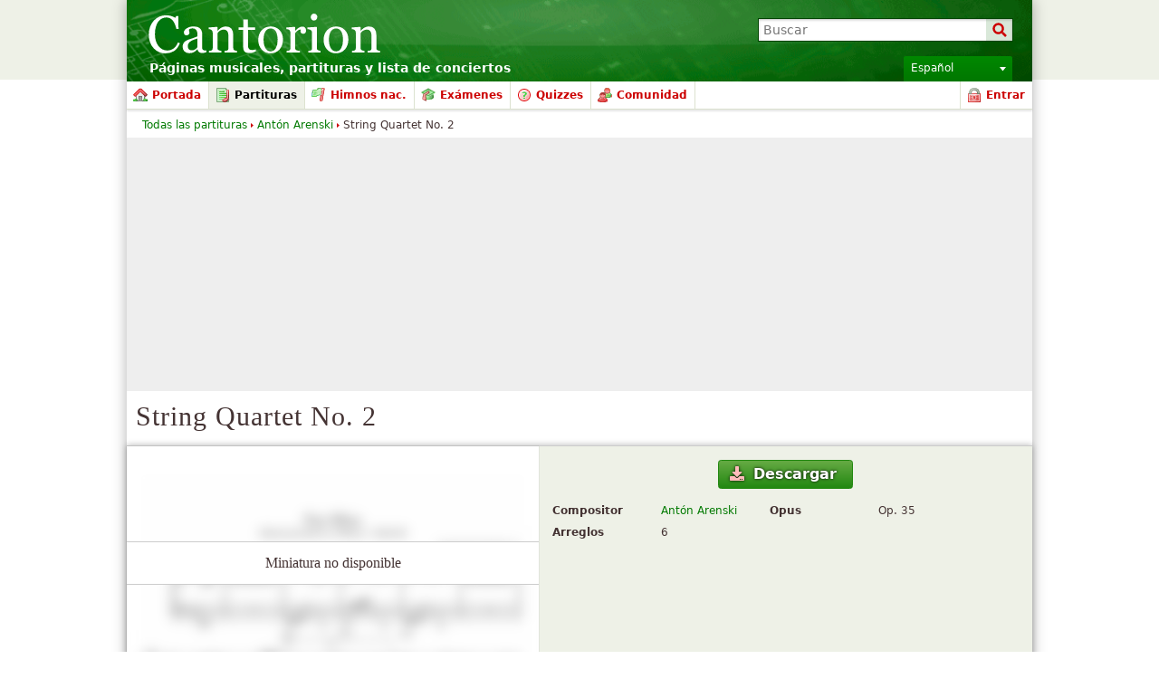

--- FILE ---
content_type: text/html; charset=utf-8
request_url: https://www.google.com/recaptcha/api2/aframe
body_size: 266
content:
<!DOCTYPE HTML><html><head><meta http-equiv="content-type" content="text/html; charset=UTF-8"></head><body><script nonce="Ze5iNcF51lnz8a5nekB7jQ">/** Anti-fraud and anti-abuse applications only. See google.com/recaptcha */ try{var clients={'sodar':'https://pagead2.googlesyndication.com/pagead/sodar?'};window.addEventListener("message",function(a){try{if(a.source===window.parent){var b=JSON.parse(a.data);var c=clients[b['id']];if(c){var d=document.createElement('img');d.src=c+b['params']+'&rc='+(localStorage.getItem("rc::a")?sessionStorage.getItem("rc::b"):"");window.document.body.appendChild(d);sessionStorage.setItem("rc::e",parseInt(sessionStorage.getItem("rc::e")||0)+1);localStorage.setItem("rc::h",'1769149561096');}}}catch(b){}});window.parent.postMessage("_grecaptcha_ready", "*");}catch(b){}</script></body></html>